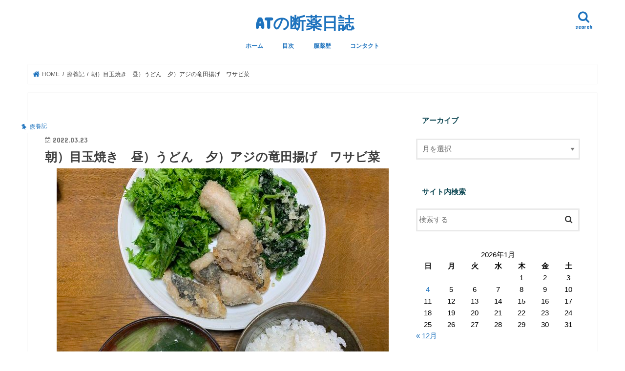

--- FILE ---
content_type: text/html; charset=UTF-8
request_url: https://atblog.biz/ryouri220323/
body_size: 19274
content:
<!doctype html>
<html dir="ltr" lang="ja" prefix="og: https://ogp.me/ns#">

<head>
<meta charset="utf-8">
<meta http-equiv="X-UA-Compatible" content="IE=edge">
<title>朝）目玉焼き 昼）うどん 夕）アジの竜田揚げ ワサビ菜 | ATの断薬日誌 </title>
<meta name="HandheldFriendly" content="True">
<meta name="MobileOptimized" content="320">
<meta name="viewport" content="width=device-width, initial-scale=1"/>


<link rel="pingback" href="https://atblog.biz/xmlrpc.php">

<!--[if IE]>
<![endif]-->


<script async src="https://pagead2.googlesyndication.com/pagead/js/adsbygoogle.js?client=ca-pub-1872393896818650"
     crossorigin="anonymous"></script>

		<!-- All in One SEO 4.9.2 - aioseo.com -->
	<meta name="robots" content="max-image-preview:large" />
	<meta name="author" content="AT"/>
	<meta name="google-site-verification" content="Ph04qaL59Z37_d-CV5BhaBN0E4aVa2XR_Eq_73zcZ3A" />
	<link rel="canonical" href="https://atblog.biz/ryouri220323/" />
	<meta name="generator" content="All in One SEO (AIOSEO) 4.9.2" />

		<!-- Google tag (gtag.js) -->
<script async src="https://www.googletagmanager.com/gtag/js?id=G-YBCVGJ1HNF"></script>
<script>
  window.dataLayer = window.dataLayer || [];
  function gtag(){dataLayer.push(arguments);}
  gtag('js', new Date());

  gtag('config', 'G-YBCVGJ1HNF');
</script>
		<meta property="og:locale" content="ja_JP" />
		<meta property="og:site_name" content="ATブログ　断薬断念　レキソタンと共に" />
		<meta property="og:type" content="article" />
		<meta property="og:title" content="朝）目玉焼き 昼）うどん 夕）アジの竜田揚げ ワサビ菜 | ATの断薬日誌 " />
		<meta property="og:url" content="https://atblog.biz/ryouri220323/" />
		<meta property="og:image" content="https://atblog.biz/wp-content/uploads/2022/03/yuushoku220323-rotated.jpg" />
		<meta property="og:image:secure_url" content="https://atblog.biz/wp-content/uploads/2022/03/yuushoku220323-rotated.jpg" />
		<meta property="og:image:width" content="680" />
		<meta property="og:image:height" content="510" />
		<meta property="article:published_time" content="2022-03-23T08:19:10+00:00" />
		<meta property="article:modified_time" content="2022-03-23T08:33:59+00:00" />
		<meta name="twitter:card" content="summary" />
		<meta name="twitter:site" content="@Atg2016atg" />
		<meta name="twitter:title" content="朝）目玉焼き 昼）うどん 夕）アジの竜田揚げ ワサビ菜 | ATの断薬日誌 " />
		<meta name="twitter:creator" content="@Atg2016atg" />
		<meta name="twitter:image" content="https://atblog.biz/wp-content/uploads/2022/03/yuushoku220323-rotated.jpg" />
		<script type="application/ld+json" class="aioseo-schema">
			{"@context":"https:\/\/schema.org","@graph":[{"@type":"Article","@id":"https:\/\/atblog.biz\/ryouri220323\/#article","name":"\u671d\uff09\u76ee\u7389\u713c\u304d \u663c\uff09\u3046\u3069\u3093 \u5915\uff09\u30a2\u30b8\u306e\u7adc\u7530\u63da\u3052 \u30ef\u30b5\u30d3\u83dc | AT\u306e\u65ad\u85ac\u65e5\u8a8c","headline":"\u671d\uff09\u76ee\u7389\u713c\u304d\u3000\u663c\uff09\u3046\u3069\u3093\u3000\u5915\uff09\u30a2\u30b8\u306e\u7adc\u7530\u63da\u3052\u3000\u30ef\u30b5\u30d3\u83dc","author":{"@id":"https:\/\/atblog.biz\/user\/user1\/#author"},"publisher":{"@id":"https:\/\/atblog.biz\/#organization"},"image":{"@type":"ImageObject","url":"https:\/\/atblog.biz\/wp-content\/uploads\/2022\/03\/yuushoku220323-rotated.jpg","width":680,"height":510},"datePublished":"2022-03-23T17:19:10+09:00","dateModified":"2022-03-23T17:33:59+09:00","inLanguage":"ja","mainEntityOfPage":{"@id":"https:\/\/atblog.biz\/ryouri220323\/#webpage"},"isPartOf":{"@id":"https:\/\/atblog.biz\/ryouri220323\/#webpage"},"articleSection":"\u7642\u990a\u8a18"},{"@type":"BreadcrumbList","@id":"https:\/\/atblog.biz\/ryouri220323\/#breadcrumblist","itemListElement":[{"@type":"ListItem","@id":"https:\/\/atblog.biz#listItem","position":1,"name":"Home","item":"https:\/\/atblog.biz","nextItem":{"@type":"ListItem","@id":"https:\/\/atblog.biz\/category\/tobyo-kiroku\/#listItem","name":"\u7642\u990a\u8a18"}},{"@type":"ListItem","@id":"https:\/\/atblog.biz\/category\/tobyo-kiroku\/#listItem","position":2,"name":"\u7642\u990a\u8a18","item":"https:\/\/atblog.biz\/category\/tobyo-kiroku\/","nextItem":{"@type":"ListItem","@id":"https:\/\/atblog.biz\/ryouri220323\/#listItem","name":"\u671d\uff09\u76ee\u7389\u713c\u304d\u3000\u663c\uff09\u3046\u3069\u3093\u3000\u5915\uff09\u30a2\u30b8\u306e\u7adc\u7530\u63da\u3052\u3000\u30ef\u30b5\u30d3\u83dc"},"previousItem":{"@type":"ListItem","@id":"https:\/\/atblog.biz#listItem","name":"Home"}},{"@type":"ListItem","@id":"https:\/\/atblog.biz\/ryouri220323\/#listItem","position":3,"name":"\u671d\uff09\u76ee\u7389\u713c\u304d\u3000\u663c\uff09\u3046\u3069\u3093\u3000\u5915\uff09\u30a2\u30b8\u306e\u7adc\u7530\u63da\u3052\u3000\u30ef\u30b5\u30d3\u83dc","previousItem":{"@type":"ListItem","@id":"https:\/\/atblog.biz\/category\/tobyo-kiroku\/#listItem","name":"\u7642\u990a\u8a18"}}]},{"@type":"Organization","@id":"https:\/\/atblog.biz\/#organization","name":"AT\u306e\u65ad\u85ac\u65e5\u8a8c\u3000","description":"\u7b4b\u8089\u56de\u5fa9\u3078\u306e\u9053","url":"https:\/\/atblog.biz\/","sameAs":["https:\/\/twitter.com\/Atg2016atg"]},{"@type":"Person","@id":"https:\/\/atblog.biz\/user\/user1\/#author","url":"https:\/\/atblog.biz\/user\/user1\/","name":"AT","image":{"@type":"ImageObject","@id":"https:\/\/atblog.biz\/ryouri220323\/#authorImage","url":"https:\/\/secure.gravatar.com\/avatar\/f98bb968e02079206c01bb3575b61d61797a2b26d6be19b877de1d975d6fa2db?s=96&r=g","width":96,"height":96,"caption":"AT"},"sameAs":["https:\/\/twitter.com\/Atg2016atg"]},{"@type":"WebPage","@id":"https:\/\/atblog.biz\/ryouri220323\/#webpage","url":"https:\/\/atblog.biz\/ryouri220323\/","name":"\u671d\uff09\u76ee\u7389\u713c\u304d \u663c\uff09\u3046\u3069\u3093 \u5915\uff09\u30a2\u30b8\u306e\u7adc\u7530\u63da\u3052 \u30ef\u30b5\u30d3\u83dc | AT\u306e\u65ad\u85ac\u65e5\u8a8c","inLanguage":"ja","isPartOf":{"@id":"https:\/\/atblog.biz\/#website"},"breadcrumb":{"@id":"https:\/\/atblog.biz\/ryouri220323\/#breadcrumblist"},"author":{"@id":"https:\/\/atblog.biz\/user\/user1\/#author"},"creator":{"@id":"https:\/\/atblog.biz\/user\/user1\/#author"},"image":{"@type":"ImageObject","url":"https:\/\/atblog.biz\/wp-content\/uploads\/2022\/03\/yuushoku220323-rotated.jpg","@id":"https:\/\/atblog.biz\/ryouri220323\/#mainImage","width":680,"height":510},"primaryImageOfPage":{"@id":"https:\/\/atblog.biz\/ryouri220323\/#mainImage"},"datePublished":"2022-03-23T17:19:10+09:00","dateModified":"2022-03-23T17:33:59+09:00"},{"@type":"WebSite","@id":"https:\/\/atblog.biz\/#website","url":"https:\/\/atblog.biz\/","name":"AT\u306e\u6599\u7406\u30d6\u30ed\u30b0\uff5e\u30d9\u30f3\u30be\u65ad\u85ac","description":"\u7b4b\u8089\u56de\u5fa9\u3078\u306e\u9053","inLanguage":"ja","publisher":{"@id":"https:\/\/atblog.biz\/#organization"}}]}
		</script>
		<!-- All in One SEO -->

<link rel='dns-prefetch' href='//webfonts.xserver.jp' />
<link rel='dns-prefetch' href='//ajax.googleapis.com' />
<link rel='dns-prefetch' href='//fonts.googleapis.com' />
<link rel='dns-prefetch' href='//maxcdn.bootstrapcdn.com' />
<link rel="alternate" type="application/rss+xml" title="ATの断薬日誌　 &raquo; フィード" href="https://atblog.biz/feed/" />
<link rel="alternate" type="application/rss+xml" title="ATの断薬日誌　 &raquo; コメントフィード" href="https://atblog.biz/comments/feed/" />
<link rel="alternate" type="application/rss+xml" title="ATの断薬日誌　 &raquo; 朝）目玉焼き　昼）うどん　夕）アジの竜田揚げ　ワサビ菜 のコメントのフィード" href="https://atblog.biz/ryouri220323/feed/" />
<link rel="alternate" title="oEmbed (JSON)" type="application/json+oembed" href="https://atblog.biz/wp-json/oembed/1.0/embed?url=https%3A%2F%2Fatblog.biz%2Fryouri220323%2F" />
<link rel="alternate" title="oEmbed (XML)" type="text/xml+oembed" href="https://atblog.biz/wp-json/oembed/1.0/embed?url=https%3A%2F%2Fatblog.biz%2Fryouri220323%2F&#038;format=xml" />
<style id='wp-img-auto-sizes-contain-inline-css' type='text/css'>
img:is([sizes=auto i],[sizes^="auto," i]){contain-intrinsic-size:3000px 1500px}
/*# sourceURL=wp-img-auto-sizes-contain-inline-css */
</style>
<style id='wp-emoji-styles-inline-css' type='text/css'>

	img.wp-smiley, img.emoji {
		display: inline !important;
		border: none !important;
		box-shadow: none !important;
		height: 1em !important;
		width: 1em !important;
		margin: 0 0.07em !important;
		vertical-align: -0.1em !important;
		background: none !important;
		padding: 0 !important;
	}
/*# sourceURL=wp-emoji-styles-inline-css */
</style>
<style id='wp-block-library-inline-css' type='text/css'>
:root{--wp-block-synced-color:#7a00df;--wp-block-synced-color--rgb:122,0,223;--wp-bound-block-color:var(--wp-block-synced-color);--wp-editor-canvas-background:#ddd;--wp-admin-theme-color:#007cba;--wp-admin-theme-color--rgb:0,124,186;--wp-admin-theme-color-darker-10:#006ba1;--wp-admin-theme-color-darker-10--rgb:0,107,160.5;--wp-admin-theme-color-darker-20:#005a87;--wp-admin-theme-color-darker-20--rgb:0,90,135;--wp-admin-border-width-focus:2px}@media (min-resolution:192dpi){:root{--wp-admin-border-width-focus:1.5px}}.wp-element-button{cursor:pointer}:root .has-very-light-gray-background-color{background-color:#eee}:root .has-very-dark-gray-background-color{background-color:#313131}:root .has-very-light-gray-color{color:#eee}:root .has-very-dark-gray-color{color:#313131}:root .has-vivid-green-cyan-to-vivid-cyan-blue-gradient-background{background:linear-gradient(135deg,#00d084,#0693e3)}:root .has-purple-crush-gradient-background{background:linear-gradient(135deg,#34e2e4,#4721fb 50%,#ab1dfe)}:root .has-hazy-dawn-gradient-background{background:linear-gradient(135deg,#faaca8,#dad0ec)}:root .has-subdued-olive-gradient-background{background:linear-gradient(135deg,#fafae1,#67a671)}:root .has-atomic-cream-gradient-background{background:linear-gradient(135deg,#fdd79a,#004a59)}:root .has-nightshade-gradient-background{background:linear-gradient(135deg,#330968,#31cdcf)}:root .has-midnight-gradient-background{background:linear-gradient(135deg,#020381,#2874fc)}:root{--wp--preset--font-size--normal:16px;--wp--preset--font-size--huge:42px}.has-regular-font-size{font-size:1em}.has-larger-font-size{font-size:2.625em}.has-normal-font-size{font-size:var(--wp--preset--font-size--normal)}.has-huge-font-size{font-size:var(--wp--preset--font-size--huge)}.has-text-align-center{text-align:center}.has-text-align-left{text-align:left}.has-text-align-right{text-align:right}.has-fit-text{white-space:nowrap!important}#end-resizable-editor-section{display:none}.aligncenter{clear:both}.items-justified-left{justify-content:flex-start}.items-justified-center{justify-content:center}.items-justified-right{justify-content:flex-end}.items-justified-space-between{justify-content:space-between}.screen-reader-text{border:0;clip-path:inset(50%);height:1px;margin:-1px;overflow:hidden;padding:0;position:absolute;width:1px;word-wrap:normal!important}.screen-reader-text:focus{background-color:#ddd;clip-path:none;color:#444;display:block;font-size:1em;height:auto;left:5px;line-height:normal;padding:15px 23px 14px;text-decoration:none;top:5px;width:auto;z-index:100000}html :where(.has-border-color){border-style:solid}html :where([style*=border-top-color]){border-top-style:solid}html :where([style*=border-right-color]){border-right-style:solid}html :where([style*=border-bottom-color]){border-bottom-style:solid}html :where([style*=border-left-color]){border-left-style:solid}html :where([style*=border-width]){border-style:solid}html :where([style*=border-top-width]){border-top-style:solid}html :where([style*=border-right-width]){border-right-style:solid}html :where([style*=border-bottom-width]){border-bottom-style:solid}html :where([style*=border-left-width]){border-left-style:solid}html :where(img[class*=wp-image-]){height:auto;max-width:100%}:where(figure){margin:0 0 1em}html :where(.is-position-sticky){--wp-admin--admin-bar--position-offset:var(--wp-admin--admin-bar--height,0px)}@media screen and (max-width:600px){html :where(.is-position-sticky){--wp-admin--admin-bar--position-offset:0px}}

/*# sourceURL=wp-block-library-inline-css */
</style><style id='global-styles-inline-css' type='text/css'>
:root{--wp--preset--aspect-ratio--square: 1;--wp--preset--aspect-ratio--4-3: 4/3;--wp--preset--aspect-ratio--3-4: 3/4;--wp--preset--aspect-ratio--3-2: 3/2;--wp--preset--aspect-ratio--2-3: 2/3;--wp--preset--aspect-ratio--16-9: 16/9;--wp--preset--aspect-ratio--9-16: 9/16;--wp--preset--color--black: #000000;--wp--preset--color--cyan-bluish-gray: #abb8c3;--wp--preset--color--white: #ffffff;--wp--preset--color--pale-pink: #f78da7;--wp--preset--color--vivid-red: #cf2e2e;--wp--preset--color--luminous-vivid-orange: #ff6900;--wp--preset--color--luminous-vivid-amber: #fcb900;--wp--preset--color--light-green-cyan: #7bdcb5;--wp--preset--color--vivid-green-cyan: #00d084;--wp--preset--color--pale-cyan-blue: #8ed1fc;--wp--preset--color--vivid-cyan-blue: #0693e3;--wp--preset--color--vivid-purple: #9b51e0;--wp--preset--gradient--vivid-cyan-blue-to-vivid-purple: linear-gradient(135deg,rgb(6,147,227) 0%,rgb(155,81,224) 100%);--wp--preset--gradient--light-green-cyan-to-vivid-green-cyan: linear-gradient(135deg,rgb(122,220,180) 0%,rgb(0,208,130) 100%);--wp--preset--gradient--luminous-vivid-amber-to-luminous-vivid-orange: linear-gradient(135deg,rgb(252,185,0) 0%,rgb(255,105,0) 100%);--wp--preset--gradient--luminous-vivid-orange-to-vivid-red: linear-gradient(135deg,rgb(255,105,0) 0%,rgb(207,46,46) 100%);--wp--preset--gradient--very-light-gray-to-cyan-bluish-gray: linear-gradient(135deg,rgb(238,238,238) 0%,rgb(169,184,195) 100%);--wp--preset--gradient--cool-to-warm-spectrum: linear-gradient(135deg,rgb(74,234,220) 0%,rgb(151,120,209) 20%,rgb(207,42,186) 40%,rgb(238,44,130) 60%,rgb(251,105,98) 80%,rgb(254,248,76) 100%);--wp--preset--gradient--blush-light-purple: linear-gradient(135deg,rgb(255,206,236) 0%,rgb(152,150,240) 100%);--wp--preset--gradient--blush-bordeaux: linear-gradient(135deg,rgb(254,205,165) 0%,rgb(254,45,45) 50%,rgb(107,0,62) 100%);--wp--preset--gradient--luminous-dusk: linear-gradient(135deg,rgb(255,203,112) 0%,rgb(199,81,192) 50%,rgb(65,88,208) 100%);--wp--preset--gradient--pale-ocean: linear-gradient(135deg,rgb(255,245,203) 0%,rgb(182,227,212) 50%,rgb(51,167,181) 100%);--wp--preset--gradient--electric-grass: linear-gradient(135deg,rgb(202,248,128) 0%,rgb(113,206,126) 100%);--wp--preset--gradient--midnight: linear-gradient(135deg,rgb(2,3,129) 0%,rgb(40,116,252) 100%);--wp--preset--font-size--small: 13px;--wp--preset--font-size--medium: 20px;--wp--preset--font-size--large: 36px;--wp--preset--font-size--x-large: 42px;--wp--preset--spacing--20: 0.44rem;--wp--preset--spacing--30: 0.67rem;--wp--preset--spacing--40: 1rem;--wp--preset--spacing--50: 1.5rem;--wp--preset--spacing--60: 2.25rem;--wp--preset--spacing--70: 3.38rem;--wp--preset--spacing--80: 5.06rem;--wp--preset--shadow--natural: 6px 6px 9px rgba(0, 0, 0, 0.2);--wp--preset--shadow--deep: 12px 12px 50px rgba(0, 0, 0, 0.4);--wp--preset--shadow--sharp: 6px 6px 0px rgba(0, 0, 0, 0.2);--wp--preset--shadow--outlined: 6px 6px 0px -3px rgb(255, 255, 255), 6px 6px rgb(0, 0, 0);--wp--preset--shadow--crisp: 6px 6px 0px rgb(0, 0, 0);}:where(.is-layout-flex){gap: 0.5em;}:where(.is-layout-grid){gap: 0.5em;}body .is-layout-flex{display: flex;}.is-layout-flex{flex-wrap: wrap;align-items: center;}.is-layout-flex > :is(*, div){margin: 0;}body .is-layout-grid{display: grid;}.is-layout-grid > :is(*, div){margin: 0;}:where(.wp-block-columns.is-layout-flex){gap: 2em;}:where(.wp-block-columns.is-layout-grid){gap: 2em;}:where(.wp-block-post-template.is-layout-flex){gap: 1.25em;}:where(.wp-block-post-template.is-layout-grid){gap: 1.25em;}.has-black-color{color: var(--wp--preset--color--black) !important;}.has-cyan-bluish-gray-color{color: var(--wp--preset--color--cyan-bluish-gray) !important;}.has-white-color{color: var(--wp--preset--color--white) !important;}.has-pale-pink-color{color: var(--wp--preset--color--pale-pink) !important;}.has-vivid-red-color{color: var(--wp--preset--color--vivid-red) !important;}.has-luminous-vivid-orange-color{color: var(--wp--preset--color--luminous-vivid-orange) !important;}.has-luminous-vivid-amber-color{color: var(--wp--preset--color--luminous-vivid-amber) !important;}.has-light-green-cyan-color{color: var(--wp--preset--color--light-green-cyan) !important;}.has-vivid-green-cyan-color{color: var(--wp--preset--color--vivid-green-cyan) !important;}.has-pale-cyan-blue-color{color: var(--wp--preset--color--pale-cyan-blue) !important;}.has-vivid-cyan-blue-color{color: var(--wp--preset--color--vivid-cyan-blue) !important;}.has-vivid-purple-color{color: var(--wp--preset--color--vivid-purple) !important;}.has-black-background-color{background-color: var(--wp--preset--color--black) !important;}.has-cyan-bluish-gray-background-color{background-color: var(--wp--preset--color--cyan-bluish-gray) !important;}.has-white-background-color{background-color: var(--wp--preset--color--white) !important;}.has-pale-pink-background-color{background-color: var(--wp--preset--color--pale-pink) !important;}.has-vivid-red-background-color{background-color: var(--wp--preset--color--vivid-red) !important;}.has-luminous-vivid-orange-background-color{background-color: var(--wp--preset--color--luminous-vivid-orange) !important;}.has-luminous-vivid-amber-background-color{background-color: var(--wp--preset--color--luminous-vivid-amber) !important;}.has-light-green-cyan-background-color{background-color: var(--wp--preset--color--light-green-cyan) !important;}.has-vivid-green-cyan-background-color{background-color: var(--wp--preset--color--vivid-green-cyan) !important;}.has-pale-cyan-blue-background-color{background-color: var(--wp--preset--color--pale-cyan-blue) !important;}.has-vivid-cyan-blue-background-color{background-color: var(--wp--preset--color--vivid-cyan-blue) !important;}.has-vivid-purple-background-color{background-color: var(--wp--preset--color--vivid-purple) !important;}.has-black-border-color{border-color: var(--wp--preset--color--black) !important;}.has-cyan-bluish-gray-border-color{border-color: var(--wp--preset--color--cyan-bluish-gray) !important;}.has-white-border-color{border-color: var(--wp--preset--color--white) !important;}.has-pale-pink-border-color{border-color: var(--wp--preset--color--pale-pink) !important;}.has-vivid-red-border-color{border-color: var(--wp--preset--color--vivid-red) !important;}.has-luminous-vivid-orange-border-color{border-color: var(--wp--preset--color--luminous-vivid-orange) !important;}.has-luminous-vivid-amber-border-color{border-color: var(--wp--preset--color--luminous-vivid-amber) !important;}.has-light-green-cyan-border-color{border-color: var(--wp--preset--color--light-green-cyan) !important;}.has-vivid-green-cyan-border-color{border-color: var(--wp--preset--color--vivid-green-cyan) !important;}.has-pale-cyan-blue-border-color{border-color: var(--wp--preset--color--pale-cyan-blue) !important;}.has-vivid-cyan-blue-border-color{border-color: var(--wp--preset--color--vivid-cyan-blue) !important;}.has-vivid-purple-border-color{border-color: var(--wp--preset--color--vivid-purple) !important;}.has-vivid-cyan-blue-to-vivid-purple-gradient-background{background: var(--wp--preset--gradient--vivid-cyan-blue-to-vivid-purple) !important;}.has-light-green-cyan-to-vivid-green-cyan-gradient-background{background: var(--wp--preset--gradient--light-green-cyan-to-vivid-green-cyan) !important;}.has-luminous-vivid-amber-to-luminous-vivid-orange-gradient-background{background: var(--wp--preset--gradient--luminous-vivid-amber-to-luminous-vivid-orange) !important;}.has-luminous-vivid-orange-to-vivid-red-gradient-background{background: var(--wp--preset--gradient--luminous-vivid-orange-to-vivid-red) !important;}.has-very-light-gray-to-cyan-bluish-gray-gradient-background{background: var(--wp--preset--gradient--very-light-gray-to-cyan-bluish-gray) !important;}.has-cool-to-warm-spectrum-gradient-background{background: var(--wp--preset--gradient--cool-to-warm-spectrum) !important;}.has-blush-light-purple-gradient-background{background: var(--wp--preset--gradient--blush-light-purple) !important;}.has-blush-bordeaux-gradient-background{background: var(--wp--preset--gradient--blush-bordeaux) !important;}.has-luminous-dusk-gradient-background{background: var(--wp--preset--gradient--luminous-dusk) !important;}.has-pale-ocean-gradient-background{background: var(--wp--preset--gradient--pale-ocean) !important;}.has-electric-grass-gradient-background{background: var(--wp--preset--gradient--electric-grass) !important;}.has-midnight-gradient-background{background: var(--wp--preset--gradient--midnight) !important;}.has-small-font-size{font-size: var(--wp--preset--font-size--small) !important;}.has-medium-font-size{font-size: var(--wp--preset--font-size--medium) !important;}.has-large-font-size{font-size: var(--wp--preset--font-size--large) !important;}.has-x-large-font-size{font-size: var(--wp--preset--font-size--x-large) !important;}
/*# sourceURL=global-styles-inline-css */
</style>

<style id='classic-theme-styles-inline-css' type='text/css'>
/*! This file is auto-generated */
.wp-block-button__link{color:#fff;background-color:#32373c;border-radius:9999px;box-shadow:none;text-decoration:none;padding:calc(.667em + 2px) calc(1.333em + 2px);font-size:1.125em}.wp-block-file__button{background:#32373c;color:#fff;text-decoration:none}
/*# sourceURL=/wp-includes/css/classic-themes.min.css */
</style>
<link rel='stylesheet' id='contact-form-7-css' href='https://atblog.biz/wp-content/plugins/contact-form-7/includes/css/styles.css' type='text/css' media='all' />
<link rel='stylesheet' id='swpm.common-css' href='https://atblog.biz/wp-content/plugins/simple-membership/css/swpm.common.css' type='text/css' media='all' />
<link rel='stylesheet' id='toc-screen-css' href='https://atblog.biz/wp-content/plugins/table-of-contents-plus/screen.min.css' type='text/css' media='all' />
<link rel='stylesheet' id='style-css' href='https://atblog.biz/wp-content/themes/jstork/style.css' type='text/css' media='all' />
<link rel='stylesheet' id='slick-css' href='https://atblog.biz/wp-content/themes/jstork/library/css/slick.css' type='text/css' media='all' />
<link rel='stylesheet' id='shortcode-css' href='https://atblog.biz/wp-content/themes/jstork/library/css/shortcode.css' type='text/css' media='all' />
<link rel='stylesheet' id='gf_Concert-css' href='//fonts.googleapis.com/css?family=Concert+One' type='text/css' media='all' />
<link rel='stylesheet' id='gf_Lato-css' href='//fonts.googleapis.com/css?family=Lato' type='text/css' media='all' />
<link rel='stylesheet' id='fontawesome-css' href='//maxcdn.bootstrapcdn.com/font-awesome/4.7.0/css/font-awesome.min.css' type='text/css' media='all' />
<link rel='stylesheet' id='remodal-css' href='https://atblog.biz/wp-content/themes/jstork/library/css/remodal.css' type='text/css' media='all' />
<link rel='stylesheet' id='animate-css' href='https://atblog.biz/wp-content/themes/jstork/library/css/animate.min.css' type='text/css' media='all' />
<link rel='stylesheet' id='va-social-buzz-css' href='https://atblog.biz/wp-content/plugins/va-social-buzz/assets/css/style.min.css' type='text/css' media='all' />
<style id='va-social-buzz-inline-css' type='text/css'>
.va-social-buzz .vasb_fb .vasb_fb_thumbnail{background-image:url(https://atblog.biz/wp-content/uploads/2022/03/yuushoku220323-rotated.jpg);}#secondary #widget-area .va-social-buzz .vasb_fb .vasb_fb_like,#secondary .widget-area .va-social-buzz .vasb_fb .vasb_fb_like,#secondary.widget-area .va-social-buzz .vasb_fb .vasb_fb_like,.secondary .widget-area .va-social-buzz .vasb_fb .vasb_fb_like,.sidebar-container .va-social-buzz .vasb_fb .vasb_fb_like,.va-social-buzz .vasb_fb .vasb_fb_like{background-color:rgba(30,115,190,0.7);color:#ffffff;}@media only screen and (min-width:711px){.va-social-buzz .vasb_fb .vasb_fb_like{background-color:rgba(30,115,190,1);}}
/*# sourceURL=va-social-buzz-inline-css */
</style>
<style id='quads-styles-inline-css' type='text/css'>

    .quads-location ins.adsbygoogle {
        background: transparent !important;
    }.quads-location .quads_rotator_img{ opacity:1 !important;}
    .quads.quads_ad_container { display: grid; grid-template-columns: auto; grid-gap: 10px; padding: 10px; }
    .grid_image{animation: fadeIn 0.5s;-webkit-animation: fadeIn 0.5s;-moz-animation: fadeIn 0.5s;
        -o-animation: fadeIn 0.5s;-ms-animation: fadeIn 0.5s;}
    .quads-ad-label { font-size: 12px; text-align: center; color: #333;}
    .quads_click_impression { display: none;} .quads-location, .quads-ads-space{max-width:100%;} @media only screen and (max-width: 480px) { .quads-ads-space, .penci-builder-element .quads-ads-space{max-width:340px;}}
/*# sourceURL=quads-styles-inline-css */
</style>
<script type="text/javascript" src="//ajax.googleapis.com/ajax/libs/jquery/1.12.4/jquery.min.js" id="jquery-js"></script>
<script type="text/javascript" src="//webfonts.xserver.jp/js/xserverv3.js?fadein=0" id="typesquare_std-js"></script>
<link rel="https://api.w.org/" href="https://atblog.biz/wp-json/" /><link rel="alternate" title="JSON" type="application/json" href="https://atblog.biz/wp-json/wp/v2/posts/13446" /><link rel="EditURI" type="application/rsd+xml" title="RSD" href="https://atblog.biz/xmlrpc.php?rsd" />

<link rel='shortlink' href='https://atblog.biz/?p=13446' />
<script>document.cookie = 'quads_browser_width='+screen.width;</script><style type="text/css">
body{color: #3E3E3E;}
a, #breadcrumb li.bc_homelink a::before, .authorbox .author_sns li a::before{color: #1e73be;}
a:hover{color: #e51010;}
.article-footer .post-categories li a,.article-footer .tags a,.accordionBtn{  background: #1e73be;  border-color: #1e73be;}
.article-footer .tags a{color:#1e73be; background: none;}
.article-footer .post-categories li a:hover,.article-footer .tags a:hover,.accordionBtn.active{ background:#e51010;  border-color:#e51010;}
input[type="text"],input[type="password"],input[type="datetime"],input[type="datetime-local"],input[type="date"],input[type="month"],input[type="time"],input[type="week"],input[type="number"],input[type="email"],input[type="url"],input[type="search"],input[type="tel"],input[type="color"],select,textarea,.field { background-color: #ffffff;}
.header{color: #eeee22;}
.bgfull .header,.header.bg,.header #inner-header,.menu-sp{background: #ffffff;}
#logo a{color: #1e73be;}
#g_nav .nav li a,.nav_btn,.menu-sp a,.menu-sp a,.menu-sp > ul:after{color: #1e73be;}
#logo a:hover,#g_nav .nav li a:hover,.nav_btn:hover{color:#1e73be;}
@media only screen and (min-width: 768px) {
.nav > li > a:after{background: #1e73be;}
.nav ul {background: #666666;}
#g_nav .nav li ul.sub-menu li a{color: #f7f7f7;}
}
@media only screen and (max-width: 1165px) {
.site_description{background: #ffffff; color: #eeee22;}
}
#inner-content, #breadcrumb, .entry-content blockquote:before, .entry-content blockquote:after{background: #ffffff}
.top-post-list .post-list:before{background: #1e73be;}
.widget li a:after{color: #1e73be;}
.entry-content h2,.widgettitle,.accordion::before{background: #ffffff; color: #0b4551;}
.entry-content h3{border-color: #ffffff;}
.h_boader .entry-content h2{border-color: #ffffff; color: #3E3E3E;}
.h_balloon .entry-content h2:after{border-top-color: #ffffff;}
.entry-content ul li:before{ background: #ffffff;}
.entry-content ol li:before{ background: #ffffff;}
.post-list-card .post-list .eyecatch .cat-name,.top-post-list .post-list .eyecatch .cat-name,.byline .cat-name,.single .authorbox .author-newpost li .cat-name,.related-box li .cat-name,.carouselwrap .cat-name,.eyecatch .cat-name{background: #ffffff; color:  #1e73be;}
ul.wpp-list li a:before{background: #ffffff; color: #0b4551;}
.readmore a{border:1px solid #1e73be;color:#1e73be;}
.readmore a:hover{background:#1e73be;color:#fff;}
.btn-wrap a{background: #1e73be;border: 1px solid #1e73be;}
.btn-wrap a:hover{background: #e51010;border-color: #e51010;}
.btn-wrap.simple a{border:1px solid #1e73be;color:#1e73be;}
.btn-wrap.simple a:hover{background:#1e73be;}
.blue-btn, .comment-reply-link, #submit { background-color: #1e73be; }
.blue-btn:hover, .comment-reply-link:hover, #submit:hover, .blue-btn:focus, .comment-reply-link:focus, #submit:focus {background-color: #e51010; }
#sidebar1{color: #000000;}
.widget:not(.widget_text) a{color:#1e73be;}
.widget:not(.widget_text) a:hover{color:#1e73be;}
.bgfull #footer-top,#footer-top .inner,.cta-inner{background-color: #666666; color: #CACACA;}
.footer a,#footer-top a{color: #f7f7f7;}
#footer-top .widgettitle{color: #CACACA;}
.bgfull .footer,.footer.bg,.footer .inner {background-color: #666666;color: #CACACA;}
.footer-links li a:before{ color: #ffffff;}
.pagination a, .pagination span,.page-links a{border-color: #1e73be; color: #1e73be;}
.pagination .current,.pagination .current:hover,.page-links ul > li > span{background-color: #1e73be; border-color: #1e73be;}
.pagination a:hover, .pagination a:focus,.page-links a:hover, .page-links a:focus{background-color: #1e73be; color: #fff;}
</style>
<style type="text/css" id="custom-background-css">
body.custom-background { background-color: #ffffff; }
</style>
	<link rel="icon" href="https://atblog.biz/wp-content/uploads/2024/04/cropped-pullup240428-1-32x32.jpg" sizes="32x32" />
<link rel="icon" href="https://atblog.biz/wp-content/uploads/2024/04/cropped-pullup240428-1-192x192.jpg" sizes="192x192" />
<link rel="apple-touch-icon" href="https://atblog.biz/wp-content/uploads/2024/04/cropped-pullup240428-1-180x180.jpg" />
<meta name="msapplication-TileImage" content="https://atblog.biz/wp-content/uploads/2024/04/cropped-pullup240428-1-270x270.jpg" />
</head>

<body data-rsssl=1 class="wp-singular post-template-default single single-post postid-13446 single-format-standard custom-background wp-theme-jstork bgnormal pannavi_on h_default sidebarright date_on">
	<div id="container">

<header class="header animated fadeIn headercenter" role="banner">
<div id="inner-header" class="wrap cf">
<div id="logo" class="gf ">
<p class="h1 text"><a href="https://atblog.biz">ATの断薬日誌　</a></p>
</div>

<a href="#searchbox" data-remodal-target="searchbox" class="nav_btn search_btn"><span class="text gf">search</span></a>

<nav id="g_nav" role="navigation">
<ul id="menu-main-menu" class="nav top-nav cf"><li id="menu-item-368" class="menu-item menu-item-type-custom menu-item-object-custom menu-item-home menu-item-368"><a href="https://atblog.biz">ホーム</a></li>
<li id="menu-item-199" class="menu-item menu-item-type-post_type menu-item-object-page menu-item-199"><a href="https://atblog.biz/menu/">目次</a></li>
<li id="menu-item-261" class="menu-item menu-item-type-post_type menu-item-object-page menu-item-261"><a href="https://atblog.biz/history/">服薬歴</a></li>
<li id="menu-item-653" class="menu-item menu-item-type-post_type menu-item-object-page menu-item-653"><a href="https://atblog.biz/contact-2/">コンタクト</a></li>
</ul></nav>

<a href="#spnavi" data-remodal-target="spnavi" class="nav_btn"><span class="text gf">menu</span></a>



</div>
</header>


<div class="remodal" data-remodal-id="spnavi" data-remodal-options="hashTracking:false">
<button data-remodal-action="close" class="remodal-close"><span class="text gf">CLOSE</span></button>
<ul id="menu-main-menu-1" class="sp_g_nav nav top-nav cf"><li class="menu-item menu-item-type-custom menu-item-object-custom menu-item-home menu-item-368"><a href="https://atblog.biz">ホーム</a></li>
<li class="menu-item menu-item-type-post_type menu-item-object-page menu-item-199"><a href="https://atblog.biz/menu/">目次</a></li>
<li class="menu-item menu-item-type-post_type menu-item-object-page menu-item-261"><a href="https://atblog.biz/history/">服薬歴</a></li>
<li class="menu-item menu-item-type-post_type menu-item-object-page menu-item-653"><a href="https://atblog.biz/contact-2/">コンタクト</a></li>
</ul><button data-remodal-action="close" class="remodal-close"><span class="text gf">CLOSE</span></button>
</div>




<div class="remodal searchbox" data-remodal-id="searchbox" data-remodal-options="hashTracking:false">
<div class="search cf"><dl><dt>キーワードで記事を検索</dt><dd><form role="search" method="get" id="searchform" class="searchform cf" action="https://atblog.biz/" >
		<input type="search" placeholder="検索する" value="" name="s" id="s" />
		<button type="submit" id="searchsubmit" ><i class="fa fa-search"></i></button>
		</form></dd></dl></div>
<button data-remodal-action="close" class="remodal-close"><span class="text gf">CLOSE</span></button>
</div>






<div id="breadcrumb" class="breadcrumb inner wrap cf"><ul itemscope itemtype="http://schema.org/BreadcrumbList"><li itemprop="itemListElement" itemscope itemtype="http://schema.org/ListItem" class="bc_homelink"><a itemprop="item" href="https://atblog.biz/"><span itemprop="name"> HOME</span></a><meta itemprop="position" content="1" /></li><li itemprop="itemListElement" itemscope itemtype="http://schema.org/ListItem"><a itemprop="item" href="https://atblog.biz/category/tobyo-kiroku/"><span itemprop="name">療養記</span></a><meta itemprop="position" content="2" /></li><li itemprop="itemListElement" itemscope itemtype="http://schema.org/ListItem" class="bc_posttitle"><span itemprop="name">朝）目玉焼き　昼）うどん　夕）アジの竜田揚げ　ワサビ菜</span><meta itemprop="position" content="3" /></li></ul></div>
<div id="content">
<div id="inner-content" class="wrap cf">

<main id="main" class="m-all t-all d-5of7 cf" role="main">
<article id="post-13446" class="post-13446 post type-post status-publish format-standard has-post-thumbnail hentry category-tobyo-kiroku article cf" role="article">
<div id="adswidget1-quick-adsense-2" class="widget widget_adswidget1-quick-adsense"></div><div id="adswidget1-quick-adsense-3" class="widget widget_adswidget1-quick-adsense"></div><header class="article-header entry-header">
<p class="byline entry-meta vcard cf">
<span class="cat-name cat-id-5">療養記</span><time class="date gf entry-date updated"  datetime="2022-03-23">2022.03.23</time>

<span class="writer name author"><span class="fn">AT</span></span>
</p>

<h1 class="entry-title single-title" itemprop="headline" rel="bookmark">朝）目玉焼き　昼）うどん　夕）アジの竜田揚げ　ワサビ菜</h1>

<figure class="eyecatch">
<img width="680" height="510" src="https://atblog.biz/wp-content/uploads/2022/03/yuushoku220323-rotated.jpg" class="attachment-post-thumbnail size-post-thumbnail wp-post-image" alt="" decoding="async" fetchpriority="high" srcset="https://atblog.biz/wp-content/uploads/2022/03/yuushoku220323-rotated.jpg 680w, https://atblog.biz/wp-content/uploads/2022/03/yuushoku220323-300x225.jpg 300w" sizes="(max-width: 680px) 100vw, 680px" /></figure>
</header>



<section class="entry-content cf">


<p>おはようございます。</p>
<p>朝食<br />
・白米<br />
・味噌汁（細長い菜っ葉。ほうれん草みたいな食感）</p>
<p>・目玉焼き<br />
・かぶのぬか漬け<br />
<img decoding="async" src="https://atblog.biz/wp-content/uploads/2022/03/choushoku220323-300x225.jpg" alt="" width="300" height="225" class="alignnone size-medium wp-image-13448" srcset="https://atblog.biz/wp-content/uploads/2022/03/choushoku220323-300x225.jpg 300w, https://atblog.biz/wp-content/uploads/2022/03/choushoku220323-rotated.jpg 680w" sizes="(max-width: 300px) 100vw, 300px" /><br />
おいしかったです。</p>
<p>かなり夜更かしでしたが<br />
今朝は少し早起きできました。</p>
<p>天気晴れ</p>
<p>良い一日を</p>
<p><strong>昼食</p>
<p>・うどん（古くなった春菊と卵を少しとじました。出汁は<br />
塩、酒、醤油、みりん、関西風だしパック。<br />
とろろ昆布ものせました</p>
<p>・はっさく</strong></p>
<img decoding="async" src="https://atblog.biz/wp-content/uploads/2022/03/chuushoku220323-300x225.jpg" alt="" width="300" height="225" class="alignnone size-medium wp-image-13450" srcset="https://atblog.biz/wp-content/uploads/2022/03/chuushoku220323-300x225.jpg 300w, https://atblog.biz/wp-content/uploads/2022/03/chuushoku220323-rotated.jpg 680w" sizes="(max-width: 300px) 100vw, 300px" />
<p>あるもので手っ取り早くつくりました</p>
<p>良い午後をおすごしください。</p>
<p><strong>夕食<br />
・アジの竜田揚げ（高知産マアジ。生食可の冷凍。捌くの失敗<br />
したのでブツ切りにして塩酒、おろし生姜、醤油で下味。<br />
片栗粉揚げ。<br />
・ほうれん草似の菜っ葉の唐揚げ<br />
・ワサビ菜の塩もみ(関西よつば宅配今日届いたばかり<br />
・白米<br />
・味噌汁</strong></p>
<img loading="lazy" decoding="async" src="https://atblog.biz/wp-content/uploads/2022/03/yuushoku220323-300x225.jpg" alt="" width="300" height="225" class="alignnone size-medium wp-image-13452" srcset="https://atblog.biz/wp-content/uploads/2022/03/yuushoku220323-300x225.jpg 300w, https://atblog.biz/wp-content/uploads/2022/03/yuushoku220323-rotated.jpg 680w" sizes="auto, (max-width: 300px) 100vw, 300px" />
<p>全部絶品でした。</p>
<p>今日もありがとうございました。</p>
<p>良い夕べを</p>
<!--CusAds0-->
<div style="font-size: 0px; height: 0px; line-height: 0px; margin: 0; padding: 0; clear: both;"></div>
<div class="va-social-buzz"><div class="vasb_share"><div class="vasb_share_button vasb_share_button-fb"><a href="https://www.facebook.com/sharer/sharer.php?u=https%3A%2F%2Fatblog.biz%2Fryouri220323"><i class="vasb_icon"></i><span class="vasb_share_button_text">シェアする</span></a></div><!-- //.vasb_share_button-fb --><div class="vasb_share_button vasb_share_button-twttr"><a href="https://twitter.com/share?url=https%3A%2F%2Fatblog.biz%2Fryouri220323&text=%E6%9C%9D%EF%BC%89%E7%9B%AE%E7%8E%89%E7%84%BC%E3%81%8D%20%E6%98%BC%EF%BC%89%E3%81%86%E3%81%A9%E3%82%93%20%E5%A4%95%EF%BC%89%E3%82%A2%E3%82%B8%E3%81%AE%E7%AB%9C%E7%94%B0%E6%8F%9A%E3%81%92%20%E3%83%AF%E3%82%B5%E3%83%93%E8%8F%9C%20%7C%20AT%E3%81%AE%E6%96%AD%E8%96%AC%E6%97%A5%E8%AA%8C%20"><i class="vasb_icon"></i><span class="vasb_share_button_text">ツイートする</span></a></div><!-- //.vasb_share_button-twttr --></div><!-- //.vasb_share --><div class="vasb_follow">Xで <a href="https://twitter.com/Atg2016atg" class="twitter-follow-button" data-show-count="true" data-size="large" data-show-screen-name="false">Follow Atg2016atg</a></div><!-- //.vasb_tw --></div><!-- //.va-social-buzz -->

</section>


<footer class="article-footer">
<ul class="post-categories">
	<li><a href="https://atblog.biz/category/tobyo-kiroku/" rel="category tag">療養記</a></li></ul></footer>








	<div id="respond" class="comment-respond">
		<h3 id="reply-title" class="comment-reply-title">コメントを残す <small><a rel="nofollow" id="cancel-comment-reply-link" href="/ryouri220323/#respond" style="display:none;">コメントをキャンセル</a></small></h3><form action="https://atblog.biz/wp-comments-post.php" method="post" id="commentform" class="comment-form"><p class="comment-notes"><span id="email-notes">メールアドレスが公開されることはありません。</span> <span class="required-field-message"><span class="required">※</span> が付いている欄は必須項目です</span></p><p class="comment-form-comment"><label for="comment">コメント <span class="required">※</span></label> <textarea id="comment" name="comment" cols="45" rows="8" maxlength="65525" required></textarea></p><p class="comment-form-author"><label for="author">名前 <span class="required">※</span></label> <input id="author" name="author" type="text" value="" size="30" maxlength="245" autocomplete="name" required /></p>
<p class="comment-form-email"><label for="email">メール <span class="required">※</span></label> <input id="email" name="email" type="email" value="" size="30" maxlength="100" aria-describedby="email-notes" autocomplete="email" required /></p>
<p class="comment-form-url"><label for="url">サイト</label> <input id="url" name="url" type="url" value="" size="30" maxlength="200" autocomplete="url" /></p>
<p><img src="https://atblog.biz/wp-content/siteguard/1172122722.png" alt="CAPTCHA"></p><p><label for="siteguard_captcha">上に表示された文字を入力してください。</label><br /><input type="text" name="siteguard_captcha" id="siteguard_captcha" class="input" value="" size="10" aria-required="true" /><input type="hidden" name="siteguard_captcha_prefix" id="siteguard_captcha_prefix" value="1172122722" /></p><p class="form-submit"><input name="submit" type="submit" id="submit" class="submit" value="コメントを送信" /> <input type='hidden' name='comment_post_ID' value='13446' id='comment_post_ID' />
<input type='hidden' name='comment_parent' id='comment_parent' value='0' />
</p><p style="display: none;"><input type="hidden" id="akismet_comment_nonce" name="akismet_comment_nonce" value="64fe36d652" /></p><p style="display: none !important;" class="akismet-fields-container" data-prefix="ak_"><label>&#916;<textarea name="ak_hp_textarea" cols="45" rows="8" maxlength="100"></textarea></label><input type="hidden" id="ak_js_1" name="ak_js" value="219"/><script>document.getElementById( "ak_js_1" ).setAttribute( "value", ( new Date() ).getTime() );</script></p></form>	</div><!-- #respond -->
	<p class="akismet_comment_form_privacy_notice">このサイトはスパムを低減するために Akismet を使っています。<a href="https://akismet.com/privacy/" target="_blank" rel="nofollow noopener">コメントデータの処理方法の詳細はこちらをご覧ください</a>。</p>
</article>

<div class="np-post">
<div class="navigation">
<div class="prev np-post-list">
<a href="https://atblog.biz/sengyo220324/" class="cf">
<figure class="eyecatch"><img width="150" height="150" src="https://atblog.biz/wp-content/uploads/2022/03/sengyo220324-150x150.jpg" class="attachment-thumbnail size-thumbnail wp-post-image" alt="" decoding="async" loading="lazy" /></figure>
<span class="ttl">鮮魚】ツバス、クロムツ、メバル</span>
</a>
</div>

<div class="next np-post-list">
<a href="https://atblog.biz/ryouri220322/" class="cf">
<span class="ttl">朝）目玉焼き　昼）チーズトースト夕）鶏マッシュルーム</span>
<figure class="eyecatch"><img width="150" height="150" src="https://atblog.biz/wp-content/uploads/2022/03/yuushoku220322-150x150.jpg" class="attachment-thumbnail size-thumbnail wp-post-image" alt="" decoding="async" loading="lazy" /></figure>
</a>
</div>
</div>
</div>

  <div class="related-box original-related wow animated fadeIn cf">
    <div class="inbox">
	    <h2 class="related-h h_ttl"><span class="gf">RECOMMEND</span>こちらの記事も人気です。</h2>
		    <div class="related-post">
				<ul class="related-list cf">

  	        <li rel="bookmark" title="味噌汁（豆腐、ネギ）昼）トーストサンド　夕）豚肉と白菜のごま油炒">
		        <a href="https://atblog.biz/ryouri220129/" rel=\"bookmark" title="味噌汁（豆腐、ネギ）昼）トーストサンド　夕）豚肉と白菜のごま油炒" class="title">
		        	<figure class="eyecatch">
	        	                <img width="300" height="200" src="https://atblog.biz/wp-content/uploads/2022/01/yuushoku220129-300x200.jpg" class="attachment-post-thum size-post-thum wp-post-image" alt="" decoding="async" loading="lazy" />	        	        		<span class="cat-name">療養記</span>
		            </figure>
					<time class="date gf">2022.1.29</time>
					<h3 class="ttl">
						味噌汁（豆腐、ネギ）昼）トーストサンド　夕）豚肉と白菜のごま油炒					</h3>
				</a>
	        </li>
  	        <li rel="bookmark" title="うつ病改善のための早起き成功法">
		        <a href="https://atblog.biz/theearlybird/" rel=\"bookmark" title="うつ病改善のための早起き成功法" class="title">
		        	<figure class="eyecatch">
	        	                <img width="300" height="200" src="https://atblog.biz/wp-content/uploads/2024/12/asadake241221-300x200.jpg" class="attachment-post-thum size-post-thum wp-post-image" alt="" decoding="async" loading="lazy" />	        	        		<span class="cat-name">療養記</span>
		            </figure>
					<time class="date gf">2024.12.21</time>
					<h3 class="ttl">
						うつ病改善のための早起き成功法					</h3>
				</a>
	        </li>
  	        <li rel="bookmark" title="鶏肉生姜焼き">
		        <a href="https://atblog.biz/ryouri221028/" rel=\"bookmark" title="鶏肉生姜焼き" class="title">
		        	<figure class="eyecatch">
	        	                <img width="300" height="200" src="https://atblog.biz/wp-content/uploads/2022/10/yuushoku221028-300x200.jpg" class="attachment-post-thum size-post-thum wp-post-image" alt="" decoding="async" loading="lazy" />	        	        		<span class="cat-name">療養記</span>
		            </figure>
					<time class="date gf">2022.10.28</time>
					<h3 class="ttl">
						鶏肉生姜焼き					</h3>
				</a>
	        </li>
  	        <li rel="bookmark" title="朝）日の丸ご飯　昼）そば 夕）サバの塩焼き">
		        <a href="https://atblog.biz/ryouri210828/" rel=\"bookmark" title="朝）日の丸ご飯　昼）そば 夕）サバの塩焼き" class="title">
		        	<figure class="eyecatch">
	        	                <img width="300" height="200" src="https://atblog.biz/wp-content/uploads/2021/08/yuushoku210828-300x200.jpg" class="attachment-post-thum size-post-thum wp-post-image" alt="" decoding="async" loading="lazy" />	        	        		<span class="cat-name">療養記</span>
		            </figure>
					<time class="date gf">2021.8.28</time>
					<h3 class="ttl">
						朝）日の丸ご飯　昼）そば 夕）サバの塩焼き					</h3>
				</a>
	        </li>
  	        <li rel="bookmark" title="今日の料理　親子丼(山椒入り）舌平目のムニエル">
		        <a href="https://atblog.biz/ryouri200322/" rel=\"bookmark" title="今日の料理　親子丼(山椒入り）舌平目のムニエル" class="title">
		        	<figure class="eyecatch">
	        	                <img width="300" height="200" src="https://atblog.biz/wp-content/uploads/2020/03/sitabirame200322-300x200.jpg" class="attachment-post-thum size-post-thum wp-post-image" alt="" decoding="async" loading="lazy" />	        	        		<span class="cat-name">療養記</span>
		            </figure>
					<time class="date gf">2020.3.22</time>
					<h3 class="ttl">
						今日の料理　親子丼(山椒入り）舌平目のムニエル					</h3>
				</a>
	        </li>
  	        <li rel="bookmark" title="朝）ゆで卵 昼）汁ビーフン　夕）鶏むね肉唐揚げ">
		        <a href="https://atblog.biz/ryouri220222/" rel=\"bookmark" title="朝）ゆで卵 昼）汁ビーフン　夕）鶏むね肉唐揚げ" class="title">
		        	<figure class="eyecatch">
	        	                <img width="300" height="200" src="https://atblog.biz/wp-content/uploads/2022/02/yuushoku220222-300x200.jpg" class="attachment-post-thum size-post-thum wp-post-image" alt="" decoding="async" loading="lazy" />	        	        		<span class="cat-name">療養記</span>
		            </figure>
					<time class="date gf">2022.2.22</time>
					<h3 class="ttl">
						朝）ゆで卵 昼）汁ビーフン　夕）鶏むね肉唐揚げ					</h3>
				</a>
	        </li>
  	        <li rel="bookmark" title="朝）卵とネギ胡麻油炒め 昼）ピザトースト 夕）豚汁　アジフライ">
		        <a href="https://atblog.biz/ryouri210924/" rel=\"bookmark" title="朝）卵とネギ胡麻油炒め 昼）ピザトースト 夕）豚汁　アジフライ" class="title">
		        	<figure class="eyecatch">
	        	                <img width="300" height="200" src="https://atblog.biz/wp-content/uploads/2021/09/yuushoku210924-300x200.jpg" class="attachment-post-thum size-post-thum wp-post-image" alt="" decoding="async" loading="lazy" />	        	        		<span class="cat-name">療養記</span>
		            </figure>
					<time class="date gf">2021.9.24</time>
					<h3 class="ttl">
						朝）卵とネギ胡麻油炒め 昼）ピザトースト 夕）豚汁　アジフライ					</h3>
				</a>
	        </li>
  	        <li rel="bookmark" title="レキソタン断薬から1周年">
		        <a href="https://atblog.biz/anniversaryofdrugdeprivation/" rel=\"bookmark" title="レキソタン断薬から1周年" class="title">
		        	<figure class="eyecatch">
	        	                <img width="300" height="200" src="https://atblog.biz/wp-content/uploads/2020/07/3387164_s-300x200.jpg" class="attachment-post-thum size-post-thum wp-post-image" alt="" decoding="async" loading="lazy" />	        	        		<span class="cat-name">療養記</span>
		            </figure>
					<time class="date gf">2020.7.3</time>
					<h3 class="ttl">
						レキソタン断薬から1周年					</h3>
				</a>
	        </li>
  
  			</ul>
	    </div>
    </div>
</div>
  
<div class="authorbox wow animated fadeIn" data-wow-delay="0.5s">
<div class="inbox">
<div class="profile cf">
<h2 class="h_ttl"><span class="gf">ABOUT</span>この記事をかいた人</h2>
<img alt='' src='https://secure.gravatar.com/avatar/f98bb968e02079206c01bb3575b61d61797a2b26d6be19b877de1d975d6fa2db?s=150&#038;r=g' srcset='https://secure.gravatar.com/avatar/f98bb968e02079206c01bb3575b61d61797a2b26d6be19b877de1d975d6fa2db?s=300&#038;r=g 2x' class='avatar avatar-150 photo' height='150' width='150' loading='lazy' decoding='async'/><p class="name author"><a href="https://atblog.biz/user/user1/" title="AT の投稿" rel="author">AT</a></p>
<div class="profile_description">
50代男性。現在、自立支援医療や障害基礎年金2級、手帳2級の社会福祉制度を活用しながら自宅療養中。

2000年よりベンゾジアゼピン系薬（レキソタン、ロヒプノールなど）を服用。
2015年、40代前半に常用量依存と過労の影響で倒れたことを機に、自宅での療養生活を開始。当時服用していたベンゾジアゼピン系薬の有害性に気づき、断薬を決意。

2019年7月3日にレキソタンを断薬。現在、断薬から5年が経過し、筋肉の回復をはじめ身体全体の健康を取り戻しつつあります。
療養生活を送りながら、社会復帰を目指して日々前向きに過ごしています。</div>
<div class="author_sns">
<ul>
<li class="author-twitter"><a href="https://twitter.com/Atg2016atg" rel="nofollow" target="_blank">Twitter</a></li>

</ul>
</div>
</div>

<div class="author-newpost cf">
<h2 class="h_ttl"><span class="gf">NEW POST</span>このライターの最新記事</h2>
<ul>
<li>
<a href="https://atblog.biz/beyond-that-winter-6years6months/">
<figure class="eyecatch">
<img width="300" height="200" src="https://atblog.biz/wp-content/uploads/2026/01/kadomatu260106-300x200.jpeg" class="attachment-post-thum size-post-thum wp-post-image" alt="" decoding="async" loading="lazy" /><span class="cat-name">療養記</span>
</figure>
<time class="date gf">2026.1.4</time>
<h3 class="ttl">
	あの冬を越えて――断薬6年6か月目の年始に思うこと</h3>
</a>
</li>
<li>
<a href="https://atblog.biz/yearend-body-recovery-essay/">
<figure class="eyecatch">
<img width="300" height="200" src="https://atblog.biz/wp-content/uploads/2025/12/22118318f2d49c218b54fde123ba5e5a-300x200.jpeg" class="attachment-post-thum size-post-thum wp-post-image" alt="" decoding="async" loading="lazy" /><span class="cat-name">療養記</span>
</figure>
<time class="date gf">2025.12.28</time>
<h3 class="ttl">
	年の瀬に身体が戻ってくる感覚――回復と焦りが交差する12月28日</h3>
</a>
</li>
<li>
<a href="https://atblog.biz/yearend-recovery-focus/">
<figure class="eyecatch">
<img width="300" height="200" src="https://atblog.biz/wp-content/uploads/2025/12/flower251221-300x200.jpeg" class="attachment-post-thum size-post-thum wp-post-image" alt="" decoding="async" loading="lazy" /><span class="cat-name">療養記</span>
</figure>
<time class="date gf">2025.12.21</time>
<h3 class="ttl">
	年の瀬に感じる回復と焦り――体力を温存し、心の安定を選ぶ</h3>
</a>
</li>
<li>
<a href="https://atblog.biz/winter-recovery-6years-off-benzos/">
<figure class="eyecatch">
<img width="300" height="200" src="https://atblog.biz/wp-content/uploads/2025/12/chickin2512-300x200.jpg" class="attachment-post-thum size-post-thum wp-post-image" alt="" decoding="async" loading="lazy" /><span class="cat-name">療養記</span>
</figure>
<time class="date gf">2025.12.14</time>
<h3 class="ttl">
	冬の回復を静かに受け止める日々 ――断薬6年目、体の歪みがほどけてきた実感</h3>
</a>
</li>
</ul>
</div>
</div>
</div>
</main>
<div id="sidebar1" class="sidebar m-all t-all d-2of7 cf" role="complementary">

<div id="archives-3" class="widget widget_archive"><h4 class="widgettitle"><span>アーカイブ</span></h4>		<label class="screen-reader-text" for="archives-dropdown-3">アーカイブ</label>
		<select id="archives-dropdown-3" name="archive-dropdown">
			
			<option value="">月を選択</option>
				<option value='https://atblog.biz/2026/01/'> 2026年1月 </option>
	<option value='https://atblog.biz/2025/12/'> 2025年12月 </option>
	<option value='https://atblog.biz/2025/11/'> 2025年11月 </option>
	<option value='https://atblog.biz/2025/10/'> 2025年10月 </option>
	<option value='https://atblog.biz/2025/09/'> 2025年9月 </option>
	<option value='https://atblog.biz/2025/08/'> 2025年8月 </option>
	<option value='https://atblog.biz/2025/07/'> 2025年7月 </option>
	<option value='https://atblog.biz/2025/06/'> 2025年6月 </option>
	<option value='https://atblog.biz/2025/05/'> 2025年5月 </option>
	<option value='https://atblog.biz/2025/04/'> 2025年4月 </option>
	<option value='https://atblog.biz/2025/03/'> 2025年3月 </option>
	<option value='https://atblog.biz/2025/02/'> 2025年2月 </option>
	<option value='https://atblog.biz/2025/01/'> 2025年1月 </option>
	<option value='https://atblog.biz/2024/12/'> 2024年12月 </option>
	<option value='https://atblog.biz/2024/11/'> 2024年11月 </option>
	<option value='https://atblog.biz/2024/10/'> 2024年10月 </option>
	<option value='https://atblog.biz/2024/09/'> 2024年9月 </option>
	<option value='https://atblog.biz/2024/08/'> 2024年8月 </option>
	<option value='https://atblog.biz/2024/07/'> 2024年7月 </option>
	<option value='https://atblog.biz/2024/06/'> 2024年6月 </option>
	<option value='https://atblog.biz/2024/05/'> 2024年5月 </option>
	<option value='https://atblog.biz/2024/04/'> 2024年4月 </option>
	<option value='https://atblog.biz/2023/12/'> 2023年12月 </option>
	<option value='https://atblog.biz/2023/08/'> 2023年8月 </option>
	<option value='https://atblog.biz/2023/07/'> 2023年7月 </option>
	<option value='https://atblog.biz/2023/06/'> 2023年6月 </option>
	<option value='https://atblog.biz/2023/05/'> 2023年5月 </option>
	<option value='https://atblog.biz/2023/04/'> 2023年4月 </option>
	<option value='https://atblog.biz/2023/03/'> 2023年3月 </option>
	<option value='https://atblog.biz/2023/02/'> 2023年2月 </option>
	<option value='https://atblog.biz/2023/01/'> 2023年1月 </option>
	<option value='https://atblog.biz/2022/12/'> 2022年12月 </option>
	<option value='https://atblog.biz/2022/11/'> 2022年11月 </option>
	<option value='https://atblog.biz/2022/10/'> 2022年10月 </option>
	<option value='https://atblog.biz/2022/09/'> 2022年9月 </option>
	<option value='https://atblog.biz/2022/08/'> 2022年8月 </option>
	<option value='https://atblog.biz/2022/07/'> 2022年7月 </option>
	<option value='https://atblog.biz/2022/06/'> 2022年6月 </option>
	<option value='https://atblog.biz/2022/05/'> 2022年5月 </option>
	<option value='https://atblog.biz/2022/04/'> 2022年4月 </option>
	<option value='https://atblog.biz/2022/03/'> 2022年3月 </option>
	<option value='https://atblog.biz/2022/02/'> 2022年2月 </option>
	<option value='https://atblog.biz/2022/01/'> 2022年1月 </option>
	<option value='https://atblog.biz/2021/12/'> 2021年12月 </option>
	<option value='https://atblog.biz/2021/11/'> 2021年11月 </option>
	<option value='https://atblog.biz/2021/10/'> 2021年10月 </option>
	<option value='https://atblog.biz/2021/09/'> 2021年9月 </option>
	<option value='https://atblog.biz/2021/08/'> 2021年8月 </option>
	<option value='https://atblog.biz/2021/07/'> 2021年7月 </option>
	<option value='https://atblog.biz/2021/06/'> 2021年6月 </option>
	<option value='https://atblog.biz/2021/05/'> 2021年5月 </option>
	<option value='https://atblog.biz/2021/04/'> 2021年4月 </option>
	<option value='https://atblog.biz/2021/03/'> 2021年3月 </option>
	<option value='https://atblog.biz/2021/02/'> 2021年2月 </option>
	<option value='https://atblog.biz/2021/01/'> 2021年1月 </option>
	<option value='https://atblog.biz/2020/12/'> 2020年12月 </option>
	<option value='https://atblog.biz/2020/11/'> 2020年11月 </option>
	<option value='https://atblog.biz/2020/10/'> 2020年10月 </option>
	<option value='https://atblog.biz/2020/09/'> 2020年9月 </option>
	<option value='https://atblog.biz/2020/08/'> 2020年8月 </option>
	<option value='https://atblog.biz/2020/07/'> 2020年7月 </option>
	<option value='https://atblog.biz/2020/06/'> 2020年6月 </option>
	<option value='https://atblog.biz/2020/05/'> 2020年5月 </option>
	<option value='https://atblog.biz/2020/04/'> 2020年4月 </option>
	<option value='https://atblog.biz/2020/03/'> 2020年3月 </option>
	<option value='https://atblog.biz/2020/02/'> 2020年2月 </option>
	<option value='https://atblog.biz/2020/01/'> 2020年1月 </option>
	<option value='https://atblog.biz/2019/12/'> 2019年12月 </option>
	<option value='https://atblog.biz/2019/11/'> 2019年11月 </option>
	<option value='https://atblog.biz/2019/10/'> 2019年10月 </option>
	<option value='https://atblog.biz/2019/09/'> 2019年9月 </option>
	<option value='https://atblog.biz/2019/08/'> 2019年8月 </option>
	<option value='https://atblog.biz/2019/07/'> 2019年7月 </option>
	<option value='https://atblog.biz/2019/06/'> 2019年6月 </option>
	<option value='https://atblog.biz/2019/05/'> 2019年5月 </option>
	<option value='https://atblog.biz/2019/04/'> 2019年4月 </option>
	<option value='https://atblog.biz/2019/03/'> 2019年3月 </option>
	<option value='https://atblog.biz/2019/02/'> 2019年2月 </option>
	<option value='https://atblog.biz/2019/01/'> 2019年1月 </option>
	<option value='https://atblog.biz/2018/12/'> 2018年12月 </option>
	<option value='https://atblog.biz/2018/11/'> 2018年11月 </option>
	<option value='https://atblog.biz/2018/10/'> 2018年10月 </option>
	<option value='https://atblog.biz/2018/09/'> 2018年9月 </option>
	<option value='https://atblog.biz/2018/08/'> 2018年8月 </option>
	<option value='https://atblog.biz/2018/07/'> 2018年7月 </option>
	<option value='https://atblog.biz/2018/06/'> 2018年6月 </option>
	<option value='https://atblog.biz/2018/05/'> 2018年5月 </option>
	<option value='https://atblog.biz/2018/04/'> 2018年4月 </option>
	<option value='https://atblog.biz/2018/03/'> 2018年3月 </option>
	<option value='https://atblog.biz/2018/02/'> 2018年2月 </option>

		</select>

			<script type="text/javascript">
/* <![CDATA[ */

( ( dropdownId ) => {
	const dropdown = document.getElementById( dropdownId );
	function onSelectChange() {
		setTimeout( () => {
			if ( 'escape' === dropdown.dataset.lastkey ) {
				return;
			}
			if ( dropdown.value ) {
				document.location.href = dropdown.value;
			}
		}, 250 );
	}
	function onKeyUp( event ) {
		if ( 'Escape' === event.key ) {
			dropdown.dataset.lastkey = 'escape';
		} else {
			delete dropdown.dataset.lastkey;
		}
	}
	function onClick() {
		delete dropdown.dataset.lastkey;
	}
	dropdown.addEventListener( 'keyup', onKeyUp );
	dropdown.addEventListener( 'click', onClick );
	dropdown.addEventListener( 'change', onSelectChange );
})( "archives-dropdown-3" );

//# sourceURL=WP_Widget_Archives%3A%3Awidget
/* ]]> */
</script>
</div><div id="search-3" class="widget widget_search"><h4 class="widgettitle"><span>サイト内検索</span></h4><form role="search" method="get" id="searchform" class="searchform cf" action="https://atblog.biz/" >
		<input type="search" placeholder="検索する" value="" name="s" id="s" />
		<button type="submit" id="searchsubmit" ><i class="fa fa-search"></i></button>
		</form></div><div id="calendar-2" class="widget widget_calendar"><div id="calendar_wrap" class="calendar_wrap"><table id="wp-calendar" class="wp-calendar-table">
	<caption>2026年1月</caption>
	<thead>
	<tr>
		<th scope="col" aria-label="日曜日">日</th>
		<th scope="col" aria-label="月曜日">月</th>
		<th scope="col" aria-label="火曜日">火</th>
		<th scope="col" aria-label="水曜日">水</th>
		<th scope="col" aria-label="木曜日">木</th>
		<th scope="col" aria-label="金曜日">金</th>
		<th scope="col" aria-label="土曜日">土</th>
	</tr>
	</thead>
	<tbody>
	<tr>
		<td colspan="4" class="pad">&nbsp;</td><td>1</td><td>2</td><td>3</td>
	</tr>
	<tr>
		<td><a href="https://atblog.biz/2026/01/04/" aria-label="2026年1月4日 に投稿を公開">4</a></td><td>5</td><td>6</td><td>7</td><td>8</td><td>9</td><td>10</td>
	</tr>
	<tr>
		<td>11</td><td>12</td><td>13</td><td>14</td><td>15</td><td id="today">16</td><td>17</td>
	</tr>
	<tr>
		<td>18</td><td>19</td><td>20</td><td>21</td><td>22</td><td>23</td><td>24</td>
	</tr>
	<tr>
		<td>25</td><td>26</td><td>27</td><td>28</td><td>29</td><td>30</td><td>31</td>
	</tr>
	</tbody>
	</table><nav aria-label="前と次の月" class="wp-calendar-nav">
		<span class="wp-calendar-nav-prev"><a href="https://atblog.biz/2025/12/">&laquo; 12月</a></span>
		<span class="pad">&nbsp;</span>
		<span class="wp-calendar-nav-next">&nbsp;</span>
	</nav></div></div><div id="categories-3" class="widget widget_categories"><h4 class="widgettitle"><span>カテゴリー</span></h4>
			<ul>
					<li class="cat-item cat-item-14"><a href="https://atblog.biz/category/%e9%9a%9c%e5%ae%b3%e5%b9%b4%e9%87%91/">障害年金</a>
</li>
	<li class="cat-item cat-item-15"><a href="https://atblog.biz/category/%e3%83%ac%e3%82%ad%e3%82%bd%e3%82%bf%e3%83%b3/">レキソタン</a>
</li>
	<li class="cat-item cat-item-16"><a href="https://atblog.biz/category/%e3%82%b9%e3%83%88%e3%83%ac%e3%82%b9/">ストレス</a>
</li>
	<li class="cat-item cat-item-18"><a href="https://atblog.biz/category/%e5%92%8c%e9%a3%9f/">和食</a>
</li>
	<li class="cat-item cat-item-25"><a href="https://atblog.biz/category/%e7%a6%8f%e7%a5%89%e3%82%b5%e3%83%bc%e3%83%93%e3%82%b9/">社会福祉</a>
</li>
	<li class="cat-item cat-item-31"><a href="https://atblog.biz/category/google-adsense/">GoogleAdsense</a>
</li>
	<li class="cat-item cat-item-34"><a href="https://atblog.biz/category/%e6%96%ad%e9%a3%9f%e5%b0%91%e9%a3%9f/">断食少食</a>
</li>
	<li class="cat-item cat-item-37"><a href="https://atblog.biz/category/%e3%83%84%e3%82%a4%e3%83%83%e3%82%bf%e3%83%bc/">ツイッター</a>
</li>
	<li class="cat-item cat-item-38"><a href="https://atblog.biz/category/%e3%82%b9%e3%83%88%e3%83%ac%e3%83%83%e3%83%81%e3%83%bb%e3%83%a8%e3%83%bc%e3%82%ac%e3%80%80%e8%87%aa%e9%87%8d/">ストレッチ・ヨーガ　自重筋トレ</a>
</li>
	<li class="cat-item cat-item-41"><a href="https://atblog.biz/category/%e8%b3%aa%e5%95%8f/">質問</a>
</li>
	<li class="cat-item cat-item-42"><a href="https://atblog.biz/category/%e6%96%99%e7%90%86/">料理</a>
</li>
	<li class="cat-item cat-item-52"><a href="https://atblog.biz/category/%e3%83%96%e3%83%ad%e3%82%b0/">ブログ</a>
</li>
	<li class="cat-item cat-item-5"><a href="https://atblog.biz/category/tobyo-kiroku/">療養記</a>
</li>
			</ul>

			</div><div id="recent-posts-3" class="widget widget_recent_entries"><h4 class="widgettitle"><span>最近の投稿</span></h4>			<ul>
								
				<li>
					<a class="cf" href="https://atblog.biz/beyond-that-winter-6years6months/" title="あの冬を越えて――断薬6年6か月目の年始に思うこと">
						あの冬を越えて――断薬6年6か月目の年始に思うこと											</a>
				</li>
								
				<li>
					<a class="cf" href="https://atblog.biz/yearend-body-recovery-essay/" title="年の瀬に身体が戻ってくる感覚――回復と焦りが交差する12月28日">
						年の瀬に身体が戻ってくる感覚――回復と焦りが交差する12月28日											</a>
				</li>
								
				<li>
					<a class="cf" href="https://atblog.biz/yearend-recovery-focus/" title="年の瀬に感じる回復と焦り――体力を温存し、心の安定を選ぶ">
						年の瀬に感じる回復と焦り――体力を温存し、心の安定を選ぶ											</a>
				</li>
								
				<li>
					<a class="cf" href="https://atblog.biz/winter-recovery-6years-off-benzos/" title="冬の回復を静かに受け止める日々 ――断薬6年目、体の歪みがほどけてきた実感">
						冬の回復を静かに受け止める日々 ――断薬6年目、体の歪みがほどけてきた実感											</a>
				</li>
								
				<li>
					<a class="cf" href="https://atblog.biz/benzo-withdrawal-report-6years5months/" title="ベンゾ断薬6年5か月の経過報告｜残る硬直・冬の不調・心との向き合い方">
						ベンゾ断薬6年5か月の経過報告｜残る硬直・冬の不調・心との向き合い方											</a>
				</li>
							</ul>
			</div>


</div></div>
</div>

<footer id="footer" class="footer wow animated fadeIn" role="contentinfo">
	<div id="inner-footer" class="inner wrap cf">

	
		<div id="footer-top" class="cf">
	
											
								
							
		</div>

		
	
		<div id="footer-bottom">
						<nav role="navigation">
				<div class="footer-links cf"><ul id="menu-footer" class="footer-nav cf"><li id="menu-item-284" class="menu-item menu-item-type-post_type menu-item-object-page menu-item-284"><a href="https://atblog.biz/copyright-all-rights-reserved/">著作権について</a></li>
<li id="menu-item-285" class="menu-item menu-item-type-post_type menu-item-object-page menu-item-285"><a href="https://atblog.biz/%e3%83%97%e3%83%a9%e3%82%a4%e3%83%90%e3%82%b7%e3%83%bc%e3%83%9d%e3%83%aa%e3%82%b7%e3%83%bc/">プライバシーポリシー</a></li>
<li id="menu-item-509" class="menu-item menu-item-type-post_type menu-item-object-page menu-item-509"><a href="https://atblog.biz/profile/">プロフィール</a></li>
<li id="menu-item-286" class="menu-item menu-item-type-post_type menu-item-object-page menu-item-286"><a href="https://atblog.biz/contact-2/">コンタクト</a></li>
</ul></div>			</nav>
						<p class="source-org copyright">&copy;Copyright2026 <a href="https://atblog.biz/" rel="nofollow">ATの断薬日誌　</a>.All Rights Reserved.</p>
		</div>
	</div>
</footer>
</div>
<script type="speculationrules">
{"prefetch":[{"source":"document","where":{"and":[{"href_matches":"/*"},{"not":{"href_matches":["/wp-*.php","/wp-admin/*","/wp-content/uploads/*","/wp-content/*","/wp-content/plugins/*","/wp-content/themes/jstork/*","/*\\?(.+)"]}},{"not":{"selector_matches":"a[rel~=\"nofollow\"]"}},{"not":{"selector_matches":".no-prefetch, .no-prefetch a"}}]},"eagerness":"conservative"}]}
</script>
<div id="page-top">
	<a href="#header" class="pt-button" title="ページトップへ"></a>
</div>

<script>
	jQuery(document).ready(function($) {
		$(function() {
		    var showFlag = false;
		    var topBtn = $('#page-top');
		    var showFlag = false;
		
		    $(window).scroll(function () {
		        if ($(this).scrollTop() > 400) {
		            if (showFlag == false) {
		                showFlag = true;
		                topBtn.stop().addClass('pt-active');
		            }
		        } else {
		            if (showFlag) {
		                showFlag = false;
		                topBtn.stop().removeClass('pt-active');
		            }
		        }
		    });
		    // smooth scroll
		    topBtn.click(function () {
		        $('body,html').animate({
		            scrollTop: 0
		        }, 500);
		        return false;
		    });
		});
	  loadGravatars();
	});
</script>
<script>
$(function(){
	$(".widget_categories li, .widget_nav_menu li").has("ul").toggleClass("accordionMenu");
	$(".widget ul.children , .widget ul.sub-menu").after("<span class='accordionBtn'></span>");
	$(".widget ul.children , .widget ul.sub-menu").hide();
	$("ul .accordionBtn").on("click", function() {
		$(this).prev("ul").slideToggle();
		$(this).toggleClass("active");
	});
});
</script><script type="module"  src="https://atblog.biz/wp-content/plugins/all-in-one-seo-pack/dist/Lite/assets/table-of-contents.95d0dfce.js" id="aioseo/js/src/vue/standalone/blocks/table-of-contents/frontend.js-js"></script>
<script type="text/javascript" src="https://atblog.biz/wp-includes/js/dist/hooks.min.js" id="wp-hooks-js"></script>
<script type="text/javascript" src="https://atblog.biz/wp-includes/js/dist/i18n.min.js" id="wp-i18n-js"></script>
<script type="text/javascript" id="wp-i18n-js-after">
/* <![CDATA[ */
wp.i18n.setLocaleData( { 'text direction\u0004ltr': [ 'ltr' ] } );
//# sourceURL=wp-i18n-js-after
/* ]]> */
</script>
<script type="text/javascript" src="https://atblog.biz/wp-content/plugins/contact-form-7/includes/swv/js/index.js" id="swv-js"></script>
<script type="text/javascript" id="contact-form-7-js-translations">
/* <![CDATA[ */
( function( domain, translations ) {
	var localeData = translations.locale_data[ domain ] || translations.locale_data.messages;
	localeData[""].domain = domain;
	wp.i18n.setLocaleData( localeData, domain );
} )( "contact-form-7", {"translation-revision-date":"2025-11-30 08:12:23+0000","generator":"GlotPress\/4.0.3","domain":"messages","locale_data":{"messages":{"":{"domain":"messages","plural-forms":"nplurals=1; plural=0;","lang":"ja_JP"},"This contact form is placed in the wrong place.":["\u3053\u306e\u30b3\u30f3\u30bf\u30af\u30c8\u30d5\u30a9\u30fc\u30e0\u306f\u9593\u9055\u3063\u305f\u4f4d\u7f6e\u306b\u7f6e\u304b\u308c\u3066\u3044\u307e\u3059\u3002"],"Error:":["\u30a8\u30e9\u30fc:"]}},"comment":{"reference":"includes\/js\/index.js"}} );
//# sourceURL=contact-form-7-js-translations
/* ]]> */
</script>
<script type="text/javascript" id="contact-form-7-js-before">
/* <![CDATA[ */
var wpcf7 = {
    "api": {
        "root": "https:\/\/atblog.biz\/wp-json\/",
        "namespace": "contact-form-7\/v1"
    }
};
//# sourceURL=contact-form-7-js-before
/* ]]> */
</script>
<script type="text/javascript" src="https://atblog.biz/wp-content/plugins/contact-form-7/includes/js/index.js" id="contact-form-7-js"></script>
<script type="text/javascript" id="toc-front-js-extra">
/* <![CDATA[ */
var tocplus = {"visibility_show":"show","visibility_hide":"hide","width":"Auto"};
//# sourceURL=toc-front-js-extra
/* ]]> */
</script>
<script type="text/javascript" src="https://atblog.biz/wp-content/plugins/table-of-contents-plus/front.min.js" id="toc-front-js"></script>
<script type="text/javascript" src="https://atblog.biz/wp-content/themes/jstork/library/js/libs/slick.min.js" id="slick-js"></script>
<script type="text/javascript" src="https://atblog.biz/wp-content/themes/jstork/library/js/libs/remodal.js" id="remodal-js"></script>
<script type="text/javascript" src="https://atblog.biz/wp-content/themes/jstork/library/js/libs/masonry.pkgd.min.js" id="masonry.pkgd.min-js"></script>
<script type="text/javascript" src="https://atblog.biz/wp-includes/js/imagesloaded.min.js" id="imagesloaded-js"></script>
<script type="text/javascript" src="https://atblog.biz/wp-content/themes/jstork/library/js/scripts.js" id="main-js-js"></script>
<script type="text/javascript" src="https://atblog.biz/wp-content/themes/jstork/library/js/libs/modernizr.custom.min.js" id="css-modernizr-js"></script>
<script type="text/javascript" id="va-social-buzz-js-extra">
/* <![CDATA[ */
var vaSocialBuzzSettings = {"locale":"ja_JP"};
//# sourceURL=va-social-buzz-js-extra
/* ]]> */
</script>
<script type="text/javascript" src="https://atblog.biz/wp-content/plugins/va-social-buzz/assets/js/script.min.js" id="va-social-buzz-js"></script>
<script type="text/javascript" src="https://atblog.biz/wp-content/plugins/quick-adsense-reloaded/assets/js/ads.js" id="quads-ads-js"></script>
<script defer type="text/javascript" src="https://atblog.biz/wp-content/plugins/akismet/_inc/akismet-frontend.js" id="akismet-frontend-js"></script>
<script id="wp-emoji-settings" type="application/json">
{"baseUrl":"https://s.w.org/images/core/emoji/17.0.2/72x72/","ext":".png","svgUrl":"https://s.w.org/images/core/emoji/17.0.2/svg/","svgExt":".svg","source":{"concatemoji":"https://atblog.biz/wp-includes/js/wp-emoji-release.min.js"}}
</script>
<script type="module">
/* <![CDATA[ */
/*! This file is auto-generated */
const a=JSON.parse(document.getElementById("wp-emoji-settings").textContent),o=(window._wpemojiSettings=a,"wpEmojiSettingsSupports"),s=["flag","emoji"];function i(e){try{var t={supportTests:e,timestamp:(new Date).valueOf()};sessionStorage.setItem(o,JSON.stringify(t))}catch(e){}}function c(e,t,n){e.clearRect(0,0,e.canvas.width,e.canvas.height),e.fillText(t,0,0);t=new Uint32Array(e.getImageData(0,0,e.canvas.width,e.canvas.height).data);e.clearRect(0,0,e.canvas.width,e.canvas.height),e.fillText(n,0,0);const a=new Uint32Array(e.getImageData(0,0,e.canvas.width,e.canvas.height).data);return t.every((e,t)=>e===a[t])}function p(e,t){e.clearRect(0,0,e.canvas.width,e.canvas.height),e.fillText(t,0,0);var n=e.getImageData(16,16,1,1);for(let e=0;e<n.data.length;e++)if(0!==n.data[e])return!1;return!0}function u(e,t,n,a){switch(t){case"flag":return n(e,"\ud83c\udff3\ufe0f\u200d\u26a7\ufe0f","\ud83c\udff3\ufe0f\u200b\u26a7\ufe0f")?!1:!n(e,"\ud83c\udde8\ud83c\uddf6","\ud83c\udde8\u200b\ud83c\uddf6")&&!n(e,"\ud83c\udff4\udb40\udc67\udb40\udc62\udb40\udc65\udb40\udc6e\udb40\udc67\udb40\udc7f","\ud83c\udff4\u200b\udb40\udc67\u200b\udb40\udc62\u200b\udb40\udc65\u200b\udb40\udc6e\u200b\udb40\udc67\u200b\udb40\udc7f");case"emoji":return!a(e,"\ud83e\u1fac8")}return!1}function f(e,t,n,a){let r;const o=(r="undefined"!=typeof WorkerGlobalScope&&self instanceof WorkerGlobalScope?new OffscreenCanvas(300,150):document.createElement("canvas")).getContext("2d",{willReadFrequently:!0}),s=(o.textBaseline="top",o.font="600 32px Arial",{});return e.forEach(e=>{s[e]=t(o,e,n,a)}),s}function r(e){var t=document.createElement("script");t.src=e,t.defer=!0,document.head.appendChild(t)}a.supports={everything:!0,everythingExceptFlag:!0},new Promise(t=>{let n=function(){try{var e=JSON.parse(sessionStorage.getItem(o));if("object"==typeof e&&"number"==typeof e.timestamp&&(new Date).valueOf()<e.timestamp+604800&&"object"==typeof e.supportTests)return e.supportTests}catch(e){}return null}();if(!n){if("undefined"!=typeof Worker&&"undefined"!=typeof OffscreenCanvas&&"undefined"!=typeof URL&&URL.createObjectURL&&"undefined"!=typeof Blob)try{var e="postMessage("+f.toString()+"("+[JSON.stringify(s),u.toString(),c.toString(),p.toString()].join(",")+"));",a=new Blob([e],{type:"text/javascript"});const r=new Worker(URL.createObjectURL(a),{name:"wpTestEmojiSupports"});return void(r.onmessage=e=>{i(n=e.data),r.terminate(),t(n)})}catch(e){}i(n=f(s,u,c,p))}t(n)}).then(e=>{for(const n in e)a.supports[n]=e[n],a.supports.everything=a.supports.everything&&a.supports[n],"flag"!==n&&(a.supports.everythingExceptFlag=a.supports.everythingExceptFlag&&a.supports[n]);var t;a.supports.everythingExceptFlag=a.supports.everythingExceptFlag&&!a.supports.flag,a.supports.everything||((t=a.source||{}).concatemoji?r(t.concatemoji):t.wpemoji&&t.twemoji&&(r(t.twemoji),r(t.wpemoji)))});
//# sourceURL=https://atblog.biz/wp-includes/js/wp-emoji-loader.min.js
/* ]]> */
</script>
</body>
</html>

--- FILE ---
content_type: text/html; charset=utf-8
request_url: https://www.google.com/recaptcha/api2/aframe
body_size: 268
content:
<!DOCTYPE HTML><html><head><meta http-equiv="content-type" content="text/html; charset=UTF-8"></head><body><script nonce="4A8V8iTZoCQSzKStKEieDA">/** Anti-fraud and anti-abuse applications only. See google.com/recaptcha */ try{var clients={'sodar':'https://pagead2.googlesyndication.com/pagead/sodar?'};window.addEventListener("message",function(a){try{if(a.source===window.parent){var b=JSON.parse(a.data);var c=clients[b['id']];if(c){var d=document.createElement('img');d.src=c+b['params']+'&rc='+(localStorage.getItem("rc::a")?sessionStorage.getItem("rc::b"):"");window.document.body.appendChild(d);sessionStorage.setItem("rc::e",parseInt(sessionStorage.getItem("rc::e")||0)+1);localStorage.setItem("rc::h",'1768522409541');}}}catch(b){}});window.parent.postMessage("_grecaptcha_ready", "*");}catch(b){}</script></body></html>